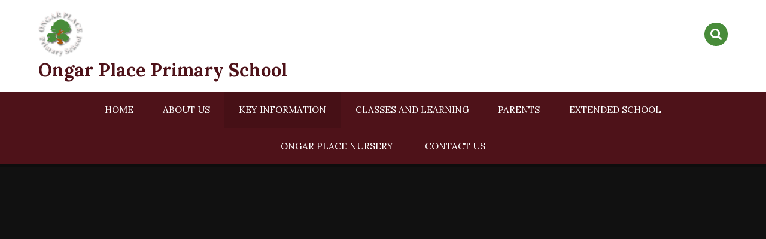

--- FILE ---
content_type: text/html
request_url: https://www.ongar-place.surrey.sch.uk/page/?title=School+Policies&pid=32
body_size: 60473
content:

<!DOCTYPE html>
<!--[if IE 7]><html class="no-ios no-js lte-ie9 lte-ie8 lte-ie7" lang="en" xml:lang="en"><![endif]-->
<!--[if IE 8]><html class="no-ios no-js lte-ie9 lte-ie8"  lang="en" xml:lang="en"><![endif]-->
<!--[if IE 9]><html class="no-ios no-js lte-ie9"  lang="en" xml:lang="en"><![endif]-->
<!--[if !IE]><!--> <html class="no-ios no-js"  lang="en" xml:lang="en"><!--<![endif]-->
	<head>
		<meta http-equiv="X-UA-Compatible" content="IE=edge" />
		<meta http-equiv="content-type" content="text/html; charset=utf-8"/>
		
		<link rel="canonical" href="https://www.ongar-place.surrey.sch.uk/page/?title=School+Policies&amp;pid=32">
		<link rel="stylesheet" integrity="sha512-SfTiTlX6kk+qitfevl/7LibUOeJWlt9rbyDn92a1DqWOw9vWG2MFoays0sgObmWazO5BQPiFucnnEAjpAB+/Sw==" crossorigin="anonymous" referrerpolicy="no-referrer" media="screen" href="https://cdnjs.cloudflare.com/ajax/libs/font-awesome/4.7.0/css/font-awesome.min.css?cache=260112">
<!--[if IE 7]><link rel="stylesheet" media="screen" href="https://cdn.juniperwebsites.co.uk/_includes/font-awesome/4.2.0/css/font-awesome-ie7.min.css?cache=v4.6.56.3">
<![endif]-->
		<title>School Policies - Ongar Place Primary School</title>
		
		<style type="text/css">
			:root {
				
				--col-pri: rgb(34, 34, 34);
				
				--col-sec: rgb(136, 136, 136);
				
			}
		</style>
		
<!--[if IE]>
<script>
console = {log:function(){return;}};
</script>
<![endif]-->

<script>
	var boolItemEditDisabled;
	var boolLanguageMode, boolLanguageEditOriginal;
	var boolViewingConnect;
	var boolConnectDashboard;
	var displayRegions = [];
	var intNewFileCount = 0;
	strItemType = "page";
	strSubItemType = "page";

	var featureSupport = {
		tagging: false,
		eventTagging: false
	};
	var boolLoggedIn = false;
boolAdminMode = false;
	var boolSuperUser = false;
strCookieBarStyle = 'bar';
	intParentPageID = "12";
	intCurrentItemID = 32;
	var intCurrentCatID = "";
boolIsHomePage = false;
	boolItemEditDisabled = true;
	boolLanguageEditOriginal=true;
	strCurrentLanguage='en-gb';	strFileAttachmentsUploadLocation = 'bottom';	boolViewingConnect = false;	boolConnectDashboard = false;	var objEditorComponentList = {};

</script>

<script src="https://cdn.juniperwebsites.co.uk/admin/_includes/js/mutation_events.min.js?cache=v4.6.56.3"></script>
<script src="https://cdn.juniperwebsites.co.uk/admin/_includes/js/jquery/jquery.js?cache=v4.6.56.3"></script>
<script src="https://cdn.juniperwebsites.co.uk/admin/_includes/js/jquery/jquery.prefilter.js?cache=v4.6.56.3"></script>
<script src="https://cdn.juniperwebsites.co.uk/admin/_includes/js/jquery/jquery.query.js?cache=v4.6.56.3"></script>
<script src="https://cdn.juniperwebsites.co.uk/admin/_includes/js/jquery/js.cookie.js?cache=v4.6.56.3"></script>
<script src="/_includes/editor/template-javascript.asp?cache=260112"></script>
<script src="/admin/_includes/js/functions/minified/functions.login.new.asp?cache=260112"></script>

  <script>

  </script>
<link href="https://www.ongar-place.surrey.sch.uk/feeds/pages.asp?pid=32&lang=en" rel="alternate" type="application/rss+xml" title="Ongar Place Primary School - School Policies - Page Updates"><link href="https://www.ongar-place.surrey.sch.uk/feeds/comments.asp?title=School Policies&amp;item=page&amp;pid=32" rel="alternate" type="application/rss+xml" title="Ongar Place Primary School - School Policies - Page Comments"><link rel="stylesheet" media="screen" href="/_site/css/main.css?cache=260112">
<link rel="stylesheet" media="screen" href="/_site/css/content.css?cache=260112">
<style type="text/css" class="customtheme--font">/* overwriting display font */h1, h2, h3, h4, h5, h6,.f_display,.ms-btn > * {font-family: Lora;}</style><style type="text/css" class="customtheme--pri">/* primary col */.col-pri,.content__region a,.content__title,.content__region h2,.content__region h3,.content__region h4,.content__region h5,.ms-active-pri.active,[data-bgtype="white"] .ms-bg-col,[data-bgtype="mixbot"] .ms-bg-col {color: rgb(78, 18, 25);}.block-d {background: rgb(78, 18, 25);color: #FFF;fill: #FFF;}.bord-pri {border-color: rgb(78, 18, 25);}/* primary bg */.bg-pri,.menu__bar__item__sub,.mason,.ms-btn-pri > *,[data-bgtype="pri"] .ms-bg,[data-bgtype="mixtop"] .ms-bg,[data-bgtype="mixbot"] .ms-bg,[data-bgtype="imgpri"] .ms-bg {background-color: rgb(78, 18, 25);}.content__region .table__container table thead th {background-color: rgb(78, 18, 25);border-left: rgb(78, 18, 25);}.content__news__list__item__img a,.template--accordion h2.template--accordion__title {background-color: rgb(78, 18, 25) !important;}.template--accordion h2.template--accordion__title {border-color: rgb(78, 18, 25) !important;}@media all and (min-width: 769px) {/* primary bg hover */.mason--mq .col-pri-hov:hover,.mason--mq .ms-hov-theme:hover .col-pri-hov,.mason--mq .ms-hov-theme.hovered .col-pri-hov {color: rgb(78, 18, 25) !important;}.mason--mq .bg-pri-hov:hover,.mason--mq .ms-hov-theme:hover .bg-pri-hov,.mason--mq .ms-hov-theme.hovered .bg-pri-hov {background-color: rgb(78, 18, 25);}}</style><style type="text/css" class="customtheme--sec">/* secondary col */.col-sec { color: rgb(72, 140, 58); }.ms-btn-white > * {color: rgb(72, 140, 58) !important;}/* secondary bg */.bg-sec,.ms-btn > *,hr {background-color: rgb(72, 140, 58);}/* secondary border */.bord-sec {border-color: rgb(72, 140, 58);}@media all and (min-width: 769px) {/* secondary bg hover */.mason--mq .col-sec-hov:hover,.mason--mq .ms-hov-theme:hover .col-sec-hov,.mason--mq .ms-hov-theme.hovered .col-sec-hov {color: rgb(72, 140, 58) !important;}.mason--mq .bg-sec-hov:hover,.mason--mq .ms-hov-theme:hover .bg-sec-hov,.mason--mq .ms-hov-theme.hovered .bg-sec-hov {background-color: rgb(72, 140, 58);}}</style>


	<meta name="mobile-web-app-capable" content="yes">
	<meta name="apple-mobile-web-app-capable" content="yes">
	<meta name="viewport" content="width=device-width, initial-scale=1, minimum-scale=1, maximum-scale=1">
	<link rel="author" href="/humans.txt">
	<!-- <link rel="icon" href="/_site/images/favicons/favicon.ico"> -->
	<!-- <link rel="apple-touch-icon" href="/_site/images/favicons/favicon.png"> -->
	<link rel="icon" href="/_site/data/files/images/logo/14D5666BA9EFE4274049A6B9AFC033B1.png">
	<link rel="apple-touch-icon" href="/_site/data/files/images/logo/14D5666BA9EFE4274049A6B9AFC033B1.png">
	<link href="https://fonts.googleapis.com/css?family=Open+Sans:400,400i,700,700i" rel="stylesheet">
	<link href="https://fonts.googleapis.com/css?family=Lora:400,400i,700,700i" rel="stylesheet">
	<link rel="stylesheet" href="/_site/css/print.css" type="text/css" media="print">

	<script type="text/javascript">
	var iOS = ( navigator.userAgent.match(/(iPad|iPhone|iPod)/g) ? true : false );
	if (iOS) { $('html').removeClass('no-ios').addClass('ios'); }
	</script>
	<script src="/_site/js/common.min.js"></script>


	<svg style="display: none;">
		
		<symbol id="icon_arrow" viewBox="0 0 40 24"><path d="M5,23,20,7.24,35.16,23.16h0a2.78,2.78,0,0,0,2,.84A2.93,2.93,0,0,0,40,21a3.07,3.07,0,0,0-.8-2.08h0L22.06.92h0A2.79,2.79,0,0,0,20,0h0a2.79,2.79,0,0,0-2.06.92h0L.79,18.92h0A3.07,3.07,0,0,0,0,21a2.93,2.93,0,0,0,2.86,3A2.8,2.8,0,0,0,5,23Z"/></symbol>
		<symbol id="icon_plus" viewBox="0 0 12 12"><path d="M6.79.79V5.21h4.42a.79.79,0,1,1,0,1.58H6.79v4.42h0a.79.79,0,1,1-1.58,0h0V6.79H.79a.79.79,0,1,1,0-1.58H5.21V.79h0a.79.79,0,1,1,1.58,0Z"/></symbol>
		<symbol id="icon_menu" viewBox="0 0 12 10"><path d="M0,0V2H12V0ZM0,6H12V4H0Zm0,4H12V8H0Z"/></symbol>
	</svg>


	<style type="text/css">
		#page_104 {
			display: none;
		}
	</style><link rel="stylesheet" media="screen" href="https://cdn.juniperwebsites.co.uk/_includes/css/content-blocks.css?cache=v4.6.56.3">
<link rel="stylesheet" media="screen" href="/_includes/css/cookie-colour.asp?cache=260112">
<link rel="stylesheet" media="screen" href="https://cdn.juniperwebsites.co.uk/_includes/css/cookies.css?cache=v4.6.56.3">
<link rel="stylesheet" media="screen" href="https://cdn.juniperwebsites.co.uk/_includes/css/cookies.advanced.css?cache=v4.6.56.3">
<link rel="stylesheet" media="screen" href="https://cdn.juniperwebsites.co.uk/_includes/css/overlord.css?cache=v4.6.56.3">
<link rel="stylesheet" media="screen" href="https://cdn.juniperwebsites.co.uk/_includes/css/templates.css?cache=v4.6.56.3">
<link rel="stylesheet" media="screen" href="/_site/css/attachments.css?cache=260112">
<link rel="stylesheet" media="screen" href="/_site/css/templates.css?cache=260112">
<style>#print_me { display: none;}</style><script src="https://cdn.juniperwebsites.co.uk/admin/_includes/js/modernizr.js?cache=v4.6.56.3"></script>

        <meta property="og:site_name" content="Ongar Place Primary School" />
        <meta property="og:title" content="School Policies" />
        <meta property="og:image" content="https://www.ongar-place.surrey.sch.uk/_site/images/design/thumbnail.jpg" />
        <meta property="og:type" content="website" />
        <meta property="twitter:card" content="summary" />
</head>


    <body>


<div id="print_me"></div>
<div class="mason mason--mq mason--inner mason--rounded_false">

	<section class="access">
		<a class="access__anchor" name="header"></a>
		<a class="access__link" href="#content">Skip to content &darr;</a>
	</section>

	

	<header class="header parent block-l f_display">
		<div class="header__main center col-pri">
			<div class="parent js_fit__container">
				<a class="header__logo" href="/">
					<img src="/_site/data/files/images/logo/14D5666BA9EFE4274049A6B9AFC033B1.png" alt="Logo">
					<h1 class="fs32">Ongar Place Primary School</h1>
				</a>
			</div>
			
		</div>

		<section class="menu parent block-d caps">
			
			<button class="menu__btn parent block-d" data-toggle=".mason--menu" aria-label="Toggle mobile menu">
				<span class="abs_fill">
					<div class="menu__btn--front"><i class="fa fa-bars" aria-hidden="true"></i> Menu</div>
					<div class="menu__btn--back"><i class="fa fa-close" aria-hidden="true"></i> Close</div>
				</span>
			</button>
			
			<nav class="menu__bar">
				<ul><li class="menu__bar__item menu__bar__item--page_1"><a class="a_block link-hov" id="page_1" href="/"><span>Home</span></a><button class="menu__bar__item__button" data-tab=".menu__bar__item--page_1--expand"><i class="menu__bar__item__button__icon fa fa-angle-down"></i></button></li><li class="menu__bar__item menu__bar__item--page_6 menu__bar__item--subitems"><a class="a_block link-hov" id="page_6" href="/page/?title=About+Us&amp;pid=6"><span>About Us</span></a><button class="menu__bar__item__button" data-tab=".menu__bar__item--page_6--expand"><i class="menu__bar__item__button__icon fa fa-angle-down"></i></button><ul class="menu__bar__item__sub"><li class="menu__bar__item menu__bar__item--page_13"><a class="a_block link-hov" id="page_13" href="/page/?title=History+of+Ongar+Place&amp;pid=13"><span>History of Ongar Place</span></a><button class="menu__bar__item__button" data-tab=".menu__bar__item--page_13--expand"><i class="menu__bar__item__button__icon fa fa-angle-down"></i></button></li><li class="menu__bar__item menu__bar__item--page_14"><a class="a_block link-hov" id="page_14" href="/page/?title=Ongar+Place+Staff&amp;pid=14"><span>Ongar Place Staff</span></a><button class="menu__bar__item__button" data-tab=".menu__bar__item--page_14--expand"><i class="menu__bar__item__button__icon fa fa-angle-down"></i></button></li><li class="menu__bar__item menu__bar__item--page_15"><a class="a_block link-hov" id="page_15" href="/page/?title=Staff+Vacancies&amp;pid=15"><span>Staff Vacancies</span></a><button class="menu__bar__item__button" data-tab=".menu__bar__item--page_15--expand"><i class="menu__bar__item__button__icon fa fa-angle-down"></i></button></li><li class="menu__bar__item menu__bar__item--page_16"><a class="a_block link-hov" id="page_16" href="/page/?title=Governors&amp;pid=16"><span>Governors</span></a><button class="menu__bar__item__button" data-tab=".menu__bar__item--page_16--expand"><i class="menu__bar__item__button__icon fa fa-angle-down"></i></button></li><li class="menu__bar__item menu__bar__item--page_21"><a class="a_block link-hov" id="page_21" href="/page/?title=Ongar+Place+Values&amp;pid=21"><span>Ongar Place Values</span></a><button class="menu__bar__item__button" data-tab=".menu__bar__item--page_21--expand"><i class="menu__bar__item__button__icon fa fa-angle-down"></i></button></li><li class="menu__bar__item menu__bar__item--page_22"><a class="a_block link-hov" id="page_22" href="/page/?title=Parent%2C+Teacher+and+Friends+Association+%28PTFA%29&amp;pid=22"><span>Parent, Teacher and Friends Association (PTFA)</span></a><button class="menu__bar__item__button" data-tab=".menu__bar__item--page_22--expand"><i class="menu__bar__item__button__icon fa fa-angle-down"></i></button></li><li class="menu__bar__item menu__bar__item--page_23"><a class="a_block link-hov" id="page_23" href="/page/?title=School+Ambassadors&amp;pid=23"><span>School Ambassadors</span></a><button class="menu__bar__item__button" data-tab=".menu__bar__item--page_23--expand"><i class="menu__bar__item__button__icon fa fa-angle-down"></i></button></li><li class="menu__bar__item menu__bar__item--page_24"><a class="a_block link-hov" id="page_24" href="/page/?title=Pupil+Voice&amp;pid=24"><span>Pupil Voice</span></a><button class="menu__bar__item__button" data-tab=".menu__bar__item--page_24--expand"><i class="menu__bar__item__button__icon fa fa-angle-down"></i></button></li><li class="menu__bar__item menu__bar__item--page_25"><a class="a_block link-hov" id="page_25" href="/page/?title=Disabled+Access&amp;pid=25"><span>Disabled Access</span></a><button class="menu__bar__item__button" data-tab=".menu__bar__item--page_25--expand"><i class="menu__bar__item__button__icon fa fa-angle-down"></i></button></li><li class="menu__bar__item menu__bar__item--page_106"><a class="a_block link-hov" id="page_106" href="/page/?title=School+Dog&amp;pid=106"><span>School Dog</span></a><button class="menu__bar__item__button" data-tab=".menu__bar__item--page_106--expand"><i class="menu__bar__item__button__icon fa fa-angle-down"></i></button></li><li class="menu__bar__item menu__bar__item--page_82"><a class="a_block link-hov" id="page_82" href="/page/?title=School+Gallery&amp;pid=82"><span>School Gallery</span></a><button class="menu__bar__item__button" data-tab=".menu__bar__item--page_82--expand"><i class="menu__bar__item__button__icon fa fa-angle-down"></i></button></li></ul></li><li class="menu__bar__item menu__bar__item--page_12 menu__bar__item--subitems menu__bar__item--selected"><a class="a_block link-hov" id="page_12" href="/page/?title=Key+Information&amp;pid=12"><span>Key Information</span></a><button class="menu__bar__item__button" data-tab=".menu__bar__item--page_12--expand"><i class="menu__bar__item__button__icon fa fa-angle-down"></i></button><ul class="menu__bar__item__sub"><li class="menu__bar__item menu__bar__item--page_10"><a class="a_block link-hov" id="page_10" href="/page/?title=Admissions&amp;pid=10"><span>Admissions</span></a><button class="menu__bar__item__button" data-tab=".menu__bar__item--page_10--expand"><i class="menu__bar__item__button__icon fa fa-angle-down"></i></button></li><li class="menu__bar__item menu__bar__item--page_11"><a class="a_block link-hov" id="page_11" href="/page/?title=Attendance+%26amp%3B+Absence&amp;pid=11"><span>Attendance &amp; Absence</span></a><button class="menu__bar__item__button" data-tab=".menu__bar__item--page_11--expand"><i class="menu__bar__item__button__icon fa fa-angle-down"></i></button></li><li class="menu__bar__item menu__bar__item--page_108"><a class="a_block link-hov" id="page_108" href="/page/?title=Covid+Catch%2Dup&amp;pid=108"><span>Covid Catch-up</span></a><button class="menu__bar__item__button" data-tab=".menu__bar__item--page_108--expand"><i class="menu__bar__item__button__icon fa fa-angle-down"></i></button></li><li class="menu__bar__item menu__bar__item--page_26"><a class="a_block link-hov" id="page_26" href="/page/?title=Equality&amp;pid=26"><span>Equality</span></a><button class="menu__bar__item__button" data-tab=".menu__bar__item--page_26--expand"><i class="menu__bar__item__button__icon fa fa-angle-down"></i></button></li><li class="menu__bar__item menu__bar__item--page_99"><a class="a_block link-hov" id="page_99" href="/page/?title=Finance&amp;pid=99"><span>Finance</span></a><button class="menu__bar__item__button" data-tab=".menu__bar__item--page_99--expand"><i class="menu__bar__item__button__icon fa fa-angle-down"></i></button></li><li class="menu__bar__item menu__bar__item--page_27"><a class="a_block link-hov" id="page_27" href="/page/?title=Ofsted&amp;pid=27"><span>Ofsted</span></a><button class="menu__bar__item__button" data-tab=".menu__bar__item--page_27--expand"><i class="menu__bar__item__button__icon fa fa-angle-down"></i></button></li><li class="menu__bar__item menu__bar__item--page_28"><a class="a_block link-hov" id="page_28" href="/page/?title=Ofsted+Parent+View&amp;pid=28"><span>Ofsted Parent View</span></a><button class="menu__bar__item__button" data-tab=".menu__bar__item--page_28--expand"><i class="menu__bar__item__button__icon fa fa-angle-down"></i></button></li><li class="menu__bar__item menu__bar__item--page_29"><a class="a_block link-hov" id="page_29" href="/page/?title=PE+Premium&amp;pid=29"><span>PE Premium</span></a><button class="menu__bar__item__button" data-tab=".menu__bar__item--page_29--expand"><i class="menu__bar__item__button__icon fa fa-angle-down"></i></button></li><li class="menu__bar__item menu__bar__item--page_30"><a class="a_block link-hov" id="page_30" href="/page/?title=Pupil+Premium&amp;pid=30"><span>Pupil Premium</span></a><button class="menu__bar__item__button" data-tab=".menu__bar__item--page_30--expand"><i class="menu__bar__item__button__icon fa fa-angle-down"></i></button></li><li class="menu__bar__item menu__bar__item--page_31"><a class="a_block link-hov" id="page_31" href="/page/?title=Results&amp;pid=31"><span>Results</span></a><button class="menu__bar__item__button" data-tab=".menu__bar__item--page_31--expand"><i class="menu__bar__item__button__icon fa fa-angle-down"></i></button></li><li class="menu__bar__item menu__bar__item--page_32 menu__bar__item--selected menu__bar__item--final"><a class="a_block link-hov" id="page_32" href="/page/?title=School+Policies&amp;pid=32"><span>School Policies</span></a><button class="menu__bar__item__button" data-tab=".menu__bar__item--page_32--expand"><i class="menu__bar__item__button__icon fa fa-angle-down"></i></button></li><li class="menu__bar__item menu__bar__item--page_33"><a class="a_block link-hov" id="page_33" href="/page/?title=School+Priorities&amp;pid=33"><span>School Priorities</span></a><button class="menu__bar__item__button" data-tab=".menu__bar__item--page_33--expand"><i class="menu__bar__item__button__icon fa fa-angle-down"></i></button></li><li class="menu__bar__item menu__bar__item--page_34"><a class="a_block link-hov" id="page_34" href="/page/?title=SEND+Information+Report&amp;pid=34"><span>SEND Information Report</span></a><button class="menu__bar__item__button" data-tab=".menu__bar__item--page_34--expand"><i class="menu__bar__item__button__icon fa fa-angle-down"></i></button></li></ul></li><li class="menu__bar__item menu__bar__item--page_9 menu__bar__item--subitems"><a class="a_block link-hov" id="page_9" href="/page/?title=Classes+and+Learning&amp;pid=9"><span>Classes and Learning</span></a><button class="menu__bar__item__button" data-tab=".menu__bar__item--page_9--expand"><i class="menu__bar__item__button__icon fa fa-angle-down"></i></button><ul class="menu__bar__item__sub"><li class="menu__bar__item menu__bar__item--page_84"><a class="a_block link-hov" id="page_84" href="/page/?title=Overview&amp;pid=84"><span>Overview</span></a><button class="menu__bar__item__button" data-tab=".menu__bar__item--page_84--expand"><i class="menu__bar__item__button__icon fa fa-angle-down"></i></button></li><li class="menu__bar__item menu__bar__item--page_36"><a class="a_block link-hov" id="page_36" href="/page/?title=Early+Years+Foundation+Stage+%28EYFS%29&amp;pid=36"><span>Early Years Foundation Stage (EYFS)</span></a><button class="menu__bar__item__button" data-tab=".menu__bar__item--page_36--expand"><i class="menu__bar__item__button__icon fa fa-angle-down"></i></button></li><li class="menu__bar__item menu__bar__item--page_37"><a class="a_block link-hov" id="page_37" href="/page/?title=Reading&amp;pid=37"><span>Reading</span></a><button class="menu__bar__item__button" data-tab=".menu__bar__item--page_37--expand"><i class="menu__bar__item__button__icon fa fa-angle-down"></i></button></li><li class="menu__bar__item menu__bar__item--page_135"><a class="a_block link-hov" id="page_135" href="/page/?title=New+Reception+Class&amp;pid=135"><span>New Reception Class</span></a><button class="menu__bar__item__button" data-tab=".menu__bar__item--page_135--expand"><i class="menu__bar__item__button__icon fa fa-angle-down"></i></button></li><li class="menu__bar__item menu__bar__item--page_38"><a class="a_block link-hov" id="page_38" href="/page/?title=Reception+Class&amp;pid=38"><span>Reception Class</span></a><button class="menu__bar__item__button" data-tab=".menu__bar__item--page_38--expand"><i class="menu__bar__item__button__icon fa fa-angle-down"></i></button></li><li class="menu__bar__item menu__bar__item--page_39"><a class="a_block link-hov" id="page_39" href="/page/?title=Year+1&amp;pid=39"><span>Year 1</span></a><button class="menu__bar__item__button" data-tab=".menu__bar__item--page_39--expand"><i class="menu__bar__item__button__icon fa fa-angle-down"></i></button></li><li class="menu__bar__item menu__bar__item--page_40"><a class="a_block link-hov" id="page_40" href="/page/?title=Year+2&amp;pid=40"><span>Year 2</span></a><button class="menu__bar__item__button" data-tab=".menu__bar__item--page_40--expand"><i class="menu__bar__item__button__icon fa fa-angle-down"></i></button></li><li class="menu__bar__item menu__bar__item--page_41"><a class="a_block link-hov" id="page_41" href="/page/?title=Year+3&amp;pid=41"><span>Year 3</span></a><button class="menu__bar__item__button" data-tab=".menu__bar__item--page_41--expand"><i class="menu__bar__item__button__icon fa fa-angle-down"></i></button></li><li class="menu__bar__item menu__bar__item--page_42"><a class="a_block link-hov" id="page_42" href="/page/?title=Year+4&amp;pid=42"><span>Year 4</span></a><button class="menu__bar__item__button" data-tab=".menu__bar__item--page_42--expand"><i class="menu__bar__item__button__icon fa fa-angle-down"></i></button></li><li class="menu__bar__item menu__bar__item--page_43"><a class="a_block link-hov" id="page_43" href="/page/?title=Year+5&amp;pid=43"><span>Year 5</span></a><button class="menu__bar__item__button" data-tab=".menu__bar__item--page_43--expand"><i class="menu__bar__item__button__icon fa fa-angle-down"></i></button></li><li class="menu__bar__item menu__bar__item--page_77"><a class="a_block link-hov" id="page_77" href="/page/?title=Year+6&amp;pid=77"><span>Year 6</span></a><button class="menu__bar__item__button" data-tab=".menu__bar__item--page_77--expand"><i class="menu__bar__item__button__icon fa fa-angle-down"></i></button></li><li class="menu__bar__item menu__bar__item--page_45"><a class="a_block link-hov" id="page_45" href="/page/?title=Special+Educational+Needs+%28SEN%29+%26amp%3B+Inclusion&amp;pid=45"><span>Special Educational Needs (SEN) &amp; Inclusion</span></a><button class="menu__bar__item__button" data-tab=".menu__bar__item--page_45--expand"><i class="menu__bar__item__button__icon fa fa-angle-down"></i></button></li></ul></li><li class="menu__bar__item menu__bar__item--page_8 menu__bar__item--subitems"><a class="a_block link-hov" id="page_8" href="/page/?title=Parents&amp;pid=8"><span>Parents</span></a><button class="menu__bar__item__button" data-tab=".menu__bar__item--page_8--expand"><i class="menu__bar__item__button__icon fa fa-angle-down"></i></button><ul class="menu__bar__item__sub"><li class="menu__bar__item menu__bar__item--page_98"><a class="a_block link-hov" id="page_98" href="/page/?title=Headlines&amp;pid=98"><span>Headlines</span></a><button class="menu__bar__item__button" data-tab=".menu__bar__item--page_98--expand"><i class="menu__bar__item__button__icon fa fa-angle-down"></i></button></li><li class="menu__bar__item menu__bar__item--page_3"><a class="a_block link-hov" id="page_3" href="/page/?title=News+%26amp%3B+Events&amp;pid=3"><span>News &amp; Events</span></a><button class="menu__bar__item__button" data-tab=".menu__bar__item--page_3--expand"><i class="menu__bar__item__button__icon fa fa-angle-down"></i></button></li><li class="menu__bar__item menu__bar__item--page_47"><a class="a_block link-hov" id="page_47" href="/page/?title=Health+%26amp%3B+Medicine&amp;pid=47"><span>Health &amp; Medicine</span></a><button class="menu__bar__item__button" data-tab=".menu__bar__item--page_47--expand"><i class="menu__bar__item__button__icon fa fa-angle-down"></i></button></li><li class="menu__bar__item menu__bar__item--page_48"><a class="a_block link-hov" id="page_48" href="/page/?title=Leave+of+Absence&amp;pid=48"><span>Leave of Absence</span></a><button class="menu__bar__item__button" data-tab=".menu__bar__item--page_48--expand"><i class="menu__bar__item__button__icon fa fa-angle-down"></i></button></li><li class="menu__bar__item menu__bar__item--page_49"><a class="a_block link-hov" id="page_49" href="/page/?title=Parent+Concerns&amp;pid=49"><span>Parent Concerns</span></a><button class="menu__bar__item__button" data-tab=".menu__bar__item--page_49--expand"><i class="menu__bar__item__button__icon fa fa-angle-down"></i></button></li><li class="menu__bar__item menu__bar__item--page_50"><a class="a_block link-hov" id="page_50" href="/page/?title=Pay+Online&amp;pid=50"><span>Pay Online</span></a><button class="menu__bar__item__button" data-tab=".menu__bar__item--page_50--expand"><i class="menu__bar__item__button__icon fa fa-angle-down"></i></button></li><li class="menu__bar__item menu__bar__item--page_51"><a class="a_block link-hov" id="page_51" href="/page/?title=Privacy+Notice&amp;pid=51"><span>Privacy Notice</span></a><button class="menu__bar__item__button" data-tab=".menu__bar__item--page_51--expand"><i class="menu__bar__item__button__icon fa fa-angle-down"></i></button></li><li class="menu__bar__item menu__bar__item--page_52"><a class="a_block link-hov" id="page_52" href="/page/?title=School+Day&amp;pid=52"><span>School Day</span></a><button class="menu__bar__item__button" data-tab=".menu__bar__item--page_52--expand"><i class="menu__bar__item__button__icon fa fa-angle-down"></i></button></li><li class="menu__bar__item menu__bar__item--page_53"><a class="a_block link-hov" id="page_53" href="/page/?title=School+Fund&amp;pid=53"><span>School Fund</span></a><button class="menu__bar__item__button" data-tab=".menu__bar__item--page_53--expand"><i class="menu__bar__item__button__icon fa fa-angle-down"></i></button></li><li class="menu__bar__item menu__bar__item--page_54"><a class="a_block link-hov" id="page_54" href="/page/?title=School+Meals&amp;pid=54"><span>School Meals</span></a><button class="menu__bar__item__button" data-tab=".menu__bar__item--page_54--expand"><i class="menu__bar__item__button__icon fa fa-angle-down"></i></button></li><li class="menu__bar__item menu__bar__item--page_55"><a class="a_block link-hov" id="page_55" href="/page/?title=School+Milk&amp;pid=55"><span>School Milk</span></a><button class="menu__bar__item__button" data-tab=".menu__bar__item--page_55--expand"><i class="menu__bar__item__button__icon fa fa-angle-down"></i></button></li><li class="menu__bar__item menu__bar__item--page_56"><a class="a_block link-hov" id="page_56" href="/page/?title=Term+Dates&amp;pid=56"><span>Term Dates</span></a><button class="menu__bar__item__button" data-tab=".menu__bar__item--page_56--expand"><i class="menu__bar__item__button__icon fa fa-angle-down"></i></button></li><li class="menu__bar__item menu__bar__item--page_57"><a class="a_block link-hov" id="page_57" href="/page/?title=Uniform&amp;pid=57"><span>Uniform</span></a><button class="menu__bar__item__button" data-tab=".menu__bar__item--page_57--expand"><i class="menu__bar__item__button__icon fa fa-angle-down"></i></button></li></ul></li><li class="menu__bar__item menu__bar__item--page_58 menu__bar__item--subitems"><a class="a_block link-hov" id="page_58" href="/page/?title=Extended+school&amp;pid=58"><span>Extended school</span></a><button class="menu__bar__item__button" data-tab=".menu__bar__item--page_58--expand"><i class="menu__bar__item__button__icon fa fa-angle-down"></i></button><ul class="menu__bar__item__sub"><li class="menu__bar__item menu__bar__item--page_59"><a class="a_block link-hov" id="page_59" href="/page/?title=After+School+Club&amp;pid=59"><span>After School Club</span></a><button class="menu__bar__item__button" data-tab=".menu__bar__item--page_59--expand"><i class="menu__bar__item__button__icon fa fa-angle-down"></i></button></li><li class="menu__bar__item menu__bar__item--page_60"><a class="a_block link-hov" id="page_60" href="/page/?title=Breakfast+Club&amp;pid=60"><span>Breakfast Club</span></a><button class="menu__bar__item__button" data-tab=".menu__bar__item--page_60--expand"><i class="menu__bar__item__button__icon fa fa-angle-down"></i></button></li><li class="menu__bar__item menu__bar__item--page_61"><a class="a_block link-hov" id="page_61" href="/page/?title=Clubs&amp;pid=61"><span>Clubs</span></a><button class="menu__bar__item__button" data-tab=".menu__bar__item--page_61--expand"><i class="menu__bar__item__button__icon fa fa-angle-down"></i></button></li><li class="menu__bar__item menu__bar__item--page_62"><a class="a_block link-hov" id="page_62" href="/page/?title=Lettings&amp;pid=62"><span>Lettings</span></a><button class="menu__bar__item__button" data-tab=".menu__bar__item--page_62--expand"><i class="menu__bar__item__button__icon fa fa-angle-down"></i></button></li><li class="menu__bar__item menu__bar__item--page_63"><a class="a_block link-hov" id="page_63" href="/page/?title=Swimming&amp;pid=63"><span>Swimming</span></a><button class="menu__bar__item__button" data-tab=".menu__bar__item--page_63--expand"><i class="menu__bar__item__button__icon fa fa-angle-down"></i></button></li><li class="menu__bar__item menu__bar__item--page_64"><a class="a_block link-hov" id="page_64" href="/page/?title=Secondary+Schools&amp;pid=64"><span>Secondary Schools</span></a><button class="menu__bar__item__button" data-tab=".menu__bar__item--page_64--expand"><i class="menu__bar__item__button__icon fa fa-angle-down"></i></button></li><li class="menu__bar__item menu__bar__item--page_65"><a class="a_block link-hov" id="page_65" href="/page/?title=STAR+Partnership&amp;pid=65"><span>STAR Partnership</span></a><button class="menu__bar__item__button" data-tab=".menu__bar__item--page_65--expand"><i class="menu__bar__item__button__icon fa fa-angle-down"></i></button></li><li class="menu__bar__item menu__bar__item--page_66"><a class="a_block link-hov" id="page_66" href="/page/?title=St+Paul%27s+Church&amp;pid=66"><span>St Paul's Church</span></a><button class="menu__bar__item__button" data-tab=".menu__bar__item--page_66--expand"><i class="menu__bar__item__button__icon fa fa-angle-down"></i></button></li></ul></li><li class="menu__bar__item menu__bar__item--page_110 menu__bar__item--subitems"><a class="a_block link-hov" id="page_110" href="/page/?title=Ongar+Place+Nursery+%26%238203%3B%26%238203%3B&amp;pid=110"><span>Ongar Place Nursery &#8203;&#8203;</span></a><button class="menu__bar__item__button" data-tab=".menu__bar__item--page_110--expand"><i class="menu__bar__item__button__icon fa fa-angle-down"></i></button><ul class="menu__bar__item__sub"><li class="menu__bar__item menu__bar__item--page_117"><a class="a_block link-hov" id="page_117" href="/page/?title=Admissions&amp;pid=117"><span>Admissions</span></a><button class="menu__bar__item__button" data-tab=".menu__bar__item--page_117--expand"><i class="menu__bar__item__button__icon fa fa-angle-down"></i></button></li><li class="menu__bar__item menu__bar__item--page_114"><a class="a_block link-hov" id="page_114" href="/page/?title=Contact+Us%26%238203%3B+%26%238203%3B&amp;pid=114"><span>Contact Us&#8203; &#8203;</span></a><button class="menu__bar__item__button" data-tab=".menu__bar__item--page_114--expand"><i class="menu__bar__item__button__icon fa fa-angle-down"></i></button></li><li class="menu__bar__item menu__bar__item--page_113"><a class="a_block link-hov" id="page_113" href="/page/?title=Curriculum&amp;pid=113"><span>Curriculum</span></a><button class="menu__bar__item__button" data-tab=".menu__bar__item--page_113--expand"><i class="menu__bar__item__button__icon fa fa-angle-down"></i></button></li><li class="menu__bar__item menu__bar__item--page_115"><a class="a_block link-hov" id="page_115" href="/page/?title=Daily+Routine&amp;pid=115"><span>Daily Routine</span></a><button class="menu__bar__item__button" data-tab=".menu__bar__item--page_115--expand"><i class="menu__bar__item__button__icon fa fa-angle-down"></i></button></li><li class="menu__bar__item menu__bar__item--page_112"><a class="a_block link-hov" id="page_112" href="/page/?title=Funding+and+Fees&amp;pid=112"><span>Funding and Fees</span></a><button class="menu__bar__item__button" data-tab=".menu__bar__item--page_112--expand"><i class="menu__bar__item__button__icon fa fa-angle-down"></i></button></li><li class="menu__bar__item menu__bar__item--page_116"><a class="a_block link-hov" id="page_116" href="/page/?title=Headlines+and+Nursery+Letters&amp;pid=116"><span>Headlines and Nursery Letters</span></a><button class="menu__bar__item__button" data-tab=".menu__bar__item--page_116--expand"><i class="menu__bar__item__button__icon fa fa-angle-down"></i></button></li><li class="menu__bar__item menu__bar__item--page_107"><a class="a_block link-hov" id="page_107" href="/page/?title=Our+Learning+Environment&amp;pid=107"><span>Our Learning Environment</span></a><button class="menu__bar__item__button" data-tab=".menu__bar__item--page_107--expand"><i class="menu__bar__item__button__icon fa fa-angle-down"></i></button></li><li class="menu__bar__item menu__bar__item--page_118"><a class="a_block link-hov" id="page_118" href="/page/?title=Staff+at+Ongar+Place+Nursery&amp;pid=118"><span>Staff at Ongar Place Nursery</span></a><button class="menu__bar__item__button" data-tab=".menu__bar__item--page_118--expand"><i class="menu__bar__item__button__icon fa fa-angle-down"></i></button></li></ul></li><li class="menu__bar__item menu__bar__item--page_2"><a class="a_block link-hov" id="page_2" href="/page/?title=Contact+Us&amp;pid=2"><span>Contact Us</span></a><button class="menu__bar__item__button" data-tab=".menu__bar__item--page_2--expand"><i class="menu__bar__item__button__icon fa fa-angle-down"></i></button></li></ul>
				<div class="menu__extra block-l">
					<div class="menu__extra__nocookies">
						
							<div class="menu__extra__item quicklinks">
								
								<div class="quicklinks__btn center">
									<span>
										<svg class="col-sec" width="12" height="10"><use xlink:href='#icon_plus' x='0' y='0'/></svg>
										<span>Quicklinks</span>
									</span>
								</div>
								<ul class="list col-pri"><li><a class='col-sec-hov' href='/page/?title=Ongar+Place+Staff&pid=14' target='_self'>Staff</a></li><li><a class='col-sec-hov' href='/page/?title=Governors&pid=16' target='_self'>Governors</a></li></ul>
								
							</div><div class="menu__extra__item iconlinks js_listfit">
						
							<button class="js_listfit__btn ms-btn-circle bg-pri">
								<i class="fa fa-link" aria-hidden="true"></i>
								<span>
									<svg class='icon_close col-pri'><use xlink:href='#icon_close' x='0' y='0'/></svg>
								</span>
							</button>
							<ul></ul>
						</div><form class="menu__extra__item search" method="post" action="/search/default.asp?pid=0">
						    <input class="search__input bg-sec" type="text" value="" type="text" name="searchValue" placeholder="Search" />
						</form>
					</div>
				</div>
			</nav>
		</section>
		
	</header>

	
		<section class="hero hero--inner parent">
			<div class="hero__main">
				<ul class="hero__slideshow abs_fill list">
				    <li class="hero__slideshow__item abs_fill"><div class="hero__img abs_fill" data-src="/_site/data/files/images/slideshow/12/0E166BB833F7F6884F37412841924F17.jpg" data-bgfill="cover"></div></li>
				</ul>
			</div>
			
		</section>
		

	<main class="main parent block-l">
		<div class="main__content ms-center">
			<div class="content content--page">
				<a class="content__anchor" name="content"></a>
				<ul class="content__path"><li class="content__path__item content__path__item--page_1"><i class="content__path__item__sep fa fa-angle-right"></i><a class="content__path__item__link col-pri" id="page_1" href="/">Home</a></li><li class="content__path__item content__path__item--page_12 content__path__item--selected"><i class="content__path__item__sep fa fa-angle-right"></i><a class="content__path__item__link col-pri" id="page_12" href="/page/?title=Key+Information&amp;pid=12">Key Information</a></li><li class="content__path__item content__path__item--page_32 content__path__item--selected content__path__item--final"><i class="content__path__item__sep fa fa-angle-right"></i><a class="content__path__item__link col-pri" id="page_32" href="/page/?title=School+Policies&amp;pid=32">School Policies</a></li></ul><h1 class="content__title" id="itemTitle">School Policies</h1>
				<div class="content__region"><p>Please view the attachments below.</p>
</div><div class="content__attachments">
<ol class="content__attachments__list content__attachments__list--3 fileAttachmentList">
<li><a class="ms-rounded" id="content__attachments__list__item--1127" href="https://www.ongar-place.surrey.sch.uk/attachments/download.asp?file=1127&amp;type=pdf" target="_blank" rel="1127"><div class="attach__icon ms-btn-circle r180 bg-sec"><svg><use xlink:href='#icon_arrow' x='0' y='0'/></svg></div><div class="attach__txt"><div class="attach__name col-pri">Accessibility Plan 2022-25 <span></span></div><div class="attach__type caps">pdf</div></div></a></li>
<li><a class="ms-rounded" id="content__attachments__list__item--2199" href="https://www.ongar-place.surrey.sch.uk/attachments/download.asp?file=2199&amp;type=pdf" target="_blank" rel="2199"><div class="attach__icon ms-btn-circle r180 bg-sec"><svg><use xlink:href='#icon_arrow' x='0' y='0'/></svg></div><div class="attach__txt"><div class="attach__name col-pri">Anti-Bullying Policy 2024-26 <span></span></div><div class="attach__type caps">pdf</div></div></a></li>
<li><a class="ms-rounded" id="content__attachments__list__item--1691" href="https://www.ongar-place.surrey.sch.uk/attachments/download.asp?file=1691&amp;type=pdf" target="_blank" rel="1691"><div class="attach__icon ms-btn-circle r180 bg-sec"><svg><use xlink:href='#icon_arrow' x='0' y='0'/></svg></div><div class="attach__txt"><div class="attach__name col-pri">Assessment and Feedback Policy  <span></span></div><div class="attach__type caps">pdf</div></div></a></li>
<li><a class="ms-rounded" id="content__attachments__list__item--2093" href="https://www.ongar-place.surrey.sch.uk/attachments/download.asp?file=2093&amp;type=pdf" target="_blank" rel="2093"><div class="attach__icon ms-btn-circle r180 bg-sec"><svg><use xlink:href='#icon_arrow' x='0' y='0'/></svg></div><div class="attach__txt"><div class="attach__name col-pri">Attendance Policy 2024 <span></span></div><div class="attach__type caps">pdf</div></div></a></li>
<li><a class="ms-rounded" id="content__attachments__list__item--2586" href="https://www.ongar-place.surrey.sch.uk/attachments/download.asp?file=2586&amp;type=doc" target="_blank" rel="2586"><div class="attach__icon ms-btn-circle r180 bg-sec"><svg><use xlink:href='#icon_arrow' x='0' y='0'/></svg></div><div class="attach__txt"><div class="attach__name col-pri">Behaviour Policy 2025 <span></span></div><div class="attach__type caps">doc</div></div></a></li>
<li><a class="ms-rounded" id="content__attachments__list__item--1477" href="https://www.ongar-place.surrey.sch.uk/attachments/download.asp?file=1477&amp;type=pdf" target="_blank" rel="1477"><div class="attach__icon ms-btn-circle r180 bg-sec"><svg><use xlink:href='#icon_arrow' x='0' y='0'/></svg></div><div class="attach__txt"><div class="attach__name col-pri">Charging and Remissions Policy 2023 <span></span></div><div class="attach__type caps">pdf</div></div></a></li>
<li><a class="ms-rounded" id="content__attachments__list__item--2201" href="https://www.ongar-place.surrey.sch.uk/attachments/download.asp?file=2201&amp;type=pdf" target="_blank" rel="2201"><div class="attach__icon ms-btn-circle r180 bg-sec"><svg><use xlink:href='#icon_arrow' x='0' y='0'/></svg></div><div class="attach__txt"><div class="attach__name col-pri">Children with health needs who cannot attend school. 2024-26 <span></span></div><div class="attach__type caps">pdf</div></div></a></li>
<li><a class="ms-rounded" id="content__attachments__list__item--2599" href="https://www.ongar-place.surrey.sch.uk/attachments/download.asp?file=2599&amp;type=pdf" target="_blank" rel="2599"><div class="attach__icon ms-btn-circle r180 bg-sec"><svg><use xlink:href='#icon_arrow' x='0' y='0'/></svg></div><div class="attach__txt"><div class="attach__name col-pri">Complaints Policy 2025  <span></span></div><div class="attach__type caps">pdf</div></div></a></li>
<li><a class="ms-rounded" id="content__attachments__list__item--662" href="https://www.ongar-place.surrey.sch.uk/attachments/download.asp?file=662&amp;type=docx" target="_blank" rel="662"><div class="attach__icon ms-btn-circle r180 bg-sec"><svg><use xlink:href='#icon_arrow' x='0' y='0'/></svg></div><div class="attach__txt"><div class="attach__name col-pri">Complaint Form <span></span></div><div class="attach__type caps">docx</div></div></a></li>
<li><a class="ms-rounded" id="content__attachments__list__item--2168" href="https://www.ongar-place.surrey.sch.uk/attachments/download.asp?file=2168&amp;type=pdf" target="_blank" rel="2168"><div class="attach__icon ms-btn-circle r180 bg-sec"><svg><use xlink:href='#icon_arrow' x='0' y='0'/></svg></div><div class="attach__txt"><div class="attach__name col-pri">Data Protection  <span></span></div><div class="attach__type caps">pdf</div></div></a></li>
<li><a class="ms-rounded" id="content__attachments__list__item--1210" href="https://www.ongar-place.surrey.sch.uk/attachments/download.asp?file=1210&amp;type=pdf" target="_blank" rel="1210"><div class="attach__icon ms-btn-circle r180 bg-sec"><svg><use xlink:href='#icon_arrow' x='0' y='0'/></svg></div><div class="attach__txt"><div class="attach__name col-pri">Equality Policy and Objectives  <span></span></div><div class="attach__type caps">pdf</div></div></a></li>
<li><a class="ms-rounded" id="content__attachments__list__item--2674" href="https://www.ongar-place.surrey.sch.uk/attachments/download.asp?file=2674&amp;type=pdf" target="_blank" rel="2674"><div class="attach__icon ms-btn-circle r180 bg-sec"><svg><use xlink:href='#icon_arrow' x='0' y='0'/></svg></div><div class="attach__txt"><div class="attach__name col-pri">Exclusion Policy  <span></span></div><div class="attach__type caps">pdf</div></div></a></li>
<li><a class="ms-rounded" id="content__attachments__list__item--660" href="https://www.ongar-place.surrey.sch.uk/attachments/download.asp?file=660&amp;type=pdf" target="_blank" rel="660"><div class="attach__icon ms-btn-circle r180 bg-sec"><svg><use xlink:href='#icon_arrow' x='0' y='0'/></svg></div><div class="attach__txt"><div class="attach__name col-pri">Pupil Privacy Notice 2020 <span></span></div><div class="attach__type caps">pdf</div></div></a></li>
<li><a class="ms-rounded" id="content__attachments__list__item--2146" href="https://www.ongar-place.surrey.sch.uk/attachments/download.asp?file=2146&amp;type=pdf" target="_blank" rel="2146"><div class="attach__icon ms-btn-circle r180 bg-sec"><svg><use xlink:href='#icon_arrow' x='0' y='0'/></svg></div><div class="attach__txt"><div class="attach__name col-pri">Relationships and Sex Education Policy 2024-26 <span></span></div><div class="attach__type caps">pdf</div></div></a></li>
<li><a class="ms-rounded" id="content__attachments__list__item--1474" href="https://www.ongar-place.surrey.sch.uk/attachments/download.asp?file=1474&amp;type=pdf" target="_blank" rel="1474"><div class="attach__icon ms-btn-circle r180 bg-sec"><svg><use xlink:href='#icon_arrow' x='0' y='0'/></svg></div><div class="attach__txt"><div class="attach__name col-pri">Remote Learning  September 2023 <span></span></div><div class="attach__type caps">pdf</div></div></a></li>
<li><a class="ms-rounded" id="content__attachments__list__item--2707" href="https://www.ongar-place.surrey.sch.uk/attachments/download.asp?file=2707&amp;type=pdf" target="_blank" rel="2707"><div class="attach__icon ms-btn-circle r180 bg-sec"><svg><use xlink:href='#icon_arrow' x='0' y='0'/></svg></div><div class="attach__txt"><div class="attach__name col-pri">Safeguarding Child Protection Policy (September 2025-2026) <span></span></div><div class="attach__type caps">pdf</div></div></a></li>
<li><a class="ms-rounded" id="content__attachments__list__item--2637" href="https://www.ongar-place.surrey.sch.uk/attachments/download.asp?file=2637&amp;type=pdf" target="_blank" rel="2637"><div class="attach__icon ms-btn-circle r180 bg-sec"><svg><use xlink:href='#icon_arrow' x='0' y='0'/></svg></div><div class="attach__txt"><div class="attach__name col-pri">SEND Policy September 2025 <span></span></div><div class="attach__type caps">pdf</div></div></a></li>
<li><a class="ms-rounded" id="content__attachments__list__item--2202" href="https://www.ongar-place.surrey.sch.uk/attachments/download.asp?file=2202&amp;type=pdf" target="_blank" rel="2202"><div class="attach__icon ms-btn-circle r180 bg-sec"><svg><use xlink:href='#icon_arrow' x='0' y='0'/></svg></div><div class="attach__txt"><div class="attach__name col-pri">Snow Policy 2024-26 TG <span></span></div><div class="attach__type caps">pdf</div></div></a></li>
<li><a class="ms-rounded" id="content__attachments__list__item--2173" href="https://www.ongar-place.surrey.sch.uk/attachments/download.asp?file=2173&amp;type=pdf" target="_blank" rel="2173"><div class="attach__icon ms-btn-circle r180 bg-sec"><svg><use xlink:href='#icon_arrow' x='0' y='0'/></svg></div><div class="attach__txt"><div class="attach__name col-pri">Teaching and Learning Policy 2024 TG <span></span></div><div class="attach__type caps">pdf</div></div></a></li></ol>				</div>
			</div>

			
			<nav class="subnav parent block-d ms-rounded">
				<a class="subnav__anchor" name="subnav"></a>
				<header class="subnav__header">
					<h3 class="subnav__title">In this section</h3>
				</header>
				<ul class="subnav__list"><li class="subnav__list__item subnav__list__item--page_10"><a class="subnav__list__item__link link-hov" id="page_10" href="/page/?title=Admissions&amp;pid=10"><span>Admissions</span><svg class="subnav__icon col-sec"><use xlink:href='#icon_arrow' x='0' y='0'/></svg></a></li><li class="subnav__list__item subnav__list__item--page_11"><a class="subnav__list__item__link link-hov" id="page_11" href="/page/?title=Attendance+%26amp%3B+Absence&amp;pid=11"><span>Attendance &amp; Absence</span><svg class="subnav__icon col-sec"><use xlink:href='#icon_arrow' x='0' y='0'/></svg></a></li><li class="subnav__list__item subnav__list__item--page_108"><a class="subnav__list__item__link link-hov" id="page_108" href="/page/?title=Covid+Catch%2Dup&amp;pid=108"><span>Covid Catch-up</span><svg class="subnav__icon col-sec"><use xlink:href='#icon_arrow' x='0' y='0'/></svg></a></li><li class="subnav__list__item subnav__list__item--page_26"><a class="subnav__list__item__link link-hov" id="page_26" href="/page/?title=Equality&amp;pid=26"><span>Equality</span><svg class="subnav__icon col-sec"><use xlink:href='#icon_arrow' x='0' y='0'/></svg></a></li><li class="subnav__list__item subnav__list__item--page_99"><a class="subnav__list__item__link link-hov" id="page_99" href="/page/?title=Finance&amp;pid=99"><span>Finance</span><svg class="subnav__icon col-sec"><use xlink:href='#icon_arrow' x='0' y='0'/></svg></a></li><li class="subnav__list__item subnav__list__item--page_27"><a class="subnav__list__item__link link-hov" id="page_27" href="/page/?title=Ofsted&amp;pid=27"><span>Ofsted</span><svg class="subnav__icon col-sec"><use xlink:href='#icon_arrow' x='0' y='0'/></svg></a></li><li class="subnav__list__item subnav__list__item--page_28"><a class="subnav__list__item__link link-hov" id="page_28" href="/page/?title=Ofsted+Parent+View&amp;pid=28"><span>Ofsted Parent View</span><svg class="subnav__icon col-sec"><use xlink:href='#icon_arrow' x='0' y='0'/></svg></a></li><li class="subnav__list__item subnav__list__item--page_29"><a class="subnav__list__item__link link-hov" id="page_29" href="/page/?title=PE+Premium&amp;pid=29"><span>PE Premium</span><svg class="subnav__icon col-sec"><use xlink:href='#icon_arrow' x='0' y='0'/></svg></a></li><li class="subnav__list__item subnav__list__item--page_30"><a class="subnav__list__item__link link-hov" id="page_30" href="/page/?title=Pupil+Premium&amp;pid=30"><span>Pupil Premium</span><svg class="subnav__icon col-sec"><use xlink:href='#icon_arrow' x='0' y='0'/></svg></a></li><li class="subnav__list__item subnav__list__item--page_31"><a class="subnav__list__item__link link-hov" id="page_31" href="/page/?title=Results&amp;pid=31"><span>Results</span><svg class="subnav__icon col-sec"><use xlink:href='#icon_arrow' x='0' y='0'/></svg></a></li><li class="subnav__list__item subnav__list__item--page_32 subnav__list__item--selected subnav__list__item--final"><a class="subnav__list__item__link link-hov" id="page_32" href="/page/?title=School+Policies&amp;pid=32"><span>School Policies</span><svg class="subnav__icon col-sec"><use xlink:href='#icon_arrow' x='0' y='0'/></svg></a></li><li class="subnav__list__item subnav__list__item--page_33"><a class="subnav__list__item__link link-hov" id="page_33" href="/page/?title=School+Priorities&amp;pid=33"><span>School Priorities</span><svg class="subnav__icon col-sec"><use xlink:href='#icon_arrow' x='0' y='0'/></svg></a></li><li class="subnav__list__item subnav__list__item--page_34"><a class="subnav__list__item__link link-hov" id="page_34" href="/page/?title=SEND+Information+Report&amp;pid=34"><span>SEND Information Report</span><svg class="subnav__icon col-sec"><use xlink:href='#icon_arrow' x='0' y='0'/></svg></a></li></ul>
			</nav>
			

		</div>
	</main>









	<footer class="footer center">
		<div class="footer__main block-d">
			<div class="ms-center">
				<div class="footer__txt">
					<p>&copy; 2026 Ongar Place Primary School
						<span class="footer__sep footer__sep--tab">&bull;</span>
						School Website Design by <a rel="nofollow" target="_blank" href="https://websites.junipereducation.org/"> e4education</a>
						<span class="footer__sep footer__sep--lap">&bull;</span>
						<span class="no-brk"><a href="https://www.ongar-place.surrey.sch.uk/accessibility.asp?level=high-vis&amp;item=page_32" title="This link will display the current page in high visibility mode, suitable for screen reader software">High Visibility Version</a></span>
						<span class="footer__sep">&bull;</span>
						<span class="no-brk"><a href="https://www.ongar-place.surrey.sch.uk/accessibility-statement/">Accessibility Statement</a></span>
						<span class="footer__sep">&bull;</span>
						<a href="/sitemap/?pid=0">Sitemap</a>
						<span class="footer__sep">&bull;</span>
						<span class="no-brk"><a href="/privacy-cookies/">Privacy Policy</a></span>
						<a href="#" id="cookie_settings" role="button" title="Cookie Settings" aria-label="Cookie Settings">Cookie Settings</a>
<script>
	$(document).ready(function() {
		$('#cookie_settings').on('click', function(event) { 
			event.preventDefault();
			$('.cookie_information__icon').trigger('click');
		});
	}); 
</script>
					</p>
				</div>
				<a class="footer__back ms-btn-circle invert col-pri" data-scroll="#header" href="#header" name="footer">
					<svg><use xlink:href='#icon_arrow' x='0' y='0'/></svg>
				</a>
			</div>
		</div>
		<div class="footer__logos parent center block-l">
			
		</div>
	</footer>

</div>

<!-- JS -->
<script src="/_includes/js/mason.min.js"></script>


<script src="/_site/js/scripts.min.js"></script>

<!-- /JS -->
<script src="https://cdn.juniperwebsites.co.uk/admin/_includes/js/functions/minified/functions.dialog.js?cache=v4.6.56.3"></script>
<div class="cookie_information cookie_information--bar cookie_information--bottom cookie_information--left cookie_information--active"> <div class="cookie_information__icon_container "> <div class="cookie_information__icon " title="Cookie Settings"><i class="fa fa-exclamation"></i></i></div> <div class="cookie_information__hex "></div> </div> <div class="cookie_information__inner"> <div class="cookie_information__hex cookie_information__hex--large"></div> <div class="cookie_information__info"> <h1 class="">Cookie Policy</h1> <article>This site uses cookies to store information on your computer. <a href="/privacy-cookies" title="See cookie policy">Click here for more information</a><div class="cookie_information__buttons"><button class="cookie_information__button " data-type="allow" title="Allow" aria-label="Allow">Allow</button><button class="cookie_information__button  " data-type="deny" title="Deny" aria-label="Deny">Deny</button></div></article> </div> <button class="cookie_information__close"><i class="fa fa-times" ria-hidden="true"></i></button> </div></div>

<script>
    var strDialogTitle = 'Cookie Settings',
        strDialogSaveButton = 'Save',
        strDialogRevokeButton = 'Revoke';

    $(document).ready(function(){
        $('.cookie_information__icon, .cookie_information__close').on('click', function() {
            $('.cookie_information').toggleClass('cookie_information--active');
        });

        if ($.cookie.allowed()) {
            $('.cookie_information__icon_container').addClass('cookie_information__icon_container--hidden');
            $('.cookie_information').removeClass('cookie_information--active');
        }

        $(document).on('click', '.cookie_information__button', function() {
            var strType = $(this).data('type');
            if (strType === 'settings') {
                openCookieSettings();
            } else {
                saveCookiePreferences(strType, '');
            }
        });
        if (!$('.cookie_ui').length) {
            $('body').append($('<div>', {
                class: 'cookie_ui'
            }));
        }

        var openCookieSettings = function() {
            $('body').e4eDialog({
                diagTitle: strDialogTitle,
                contentClass: 'clublist--add',
                width: '500px',
                height: '90%',
                source: '/privacy-cookies/cookie-popup.asp',
                bind: false,
                appendTo: '.cookie_ui',
                buttons: [{
                    id: 'primary',
                    label: strDialogSaveButton,
                    fn: function() {
                        var arrAllowedItems = [];
                        var strType = 'allow';
                        arrAllowedItems.push('core');
                        if ($('#cookie--targeting').is(':checked')) arrAllowedItems.push('targeting');
                        if ($('#cookie--functional').is(':checked')) arrAllowedItems.push('functional');
                        if ($('#cookie--performance').is(':checked')) arrAllowedItems.push('performance');
                        if (!arrAllowedItems.length) strType = 'deny';
                        if (!arrAllowedItems.length === 4) arrAllowedItems = 'all';
                        saveCookiePreferences(strType, arrAllowedItems.join(','));
                        this.close();
                    }
                }, {
                    id: 'close',
                    
                    label: strDialogRevokeButton,
                    
                    fn: function() {
                        saveCookiePreferences('deny', '');
                        this.close();
                    }
                }]
            });
        }
        var saveCookiePreferences = function(strType, strCSVAllowedItems) {
            if (!strType) return;
            if (!strCSVAllowedItems) strCSVAllowedItems = 'all';
            $.ajax({
                'url': '/privacy-cookies/json.asp?action=updateUserPreferances',
                data: {
                    preference: strType,
                    allowItems: strCSVAllowedItems === 'all' ? '' : strCSVAllowedItems
                },
                success: function(data) {
                    var arrCSVAllowedItems = strCSVAllowedItems.split(',');
                    if (data) {
                        if ('allow' === strType && (strCSVAllowedItems === 'all' || (strCSVAllowedItems.indexOf('core') > -1 && strCSVAllowedItems.indexOf('targeting') > -1) && strCSVAllowedItems.indexOf('functional') > -1 && strCSVAllowedItems.indexOf('performance') > -1)) {
                            if ($(document).find('.no__cookies').length > 0) {
                                $(document).find('.no__cookies').each(function() {
                                    if ($(this).data('replacement')) {
                                        var replacement = $(this).data('replacement')
                                        $(this).replaceWith(replacement);
                                    } else {
                                        window.location.reload();
                                    }
                                });
                            }
                            $('.cookie_information__icon_container').addClass('cookie_information__icon_container--hidden');
                            $('.cookie_information').removeClass('cookie_information--active');
                            $('.cookie_information__info').find('article').replaceWith(data);
                        } else {
                            $('.cookie_information__info').find('article').replaceWith(data);
                            if(strType === 'dontSave' || strType === 'save') {
                                $('.cookie_information').removeClass('cookie_information--active');
                            } else if(strType === 'deny') {
                                $('.cookie_information').addClass('cookie_information--active');
                            } else {
                                $('.cookie_information').removeClass('cookie_information--active');
                            }
                        }
                    }
                }
            });
        }
    });
</script><script>
var loadedJS = {"https://cdn.juniperwebsites.co.uk/admin/_includes/js/mutation_events.min.js": true,"https://cdn.juniperwebsites.co.uk/admin/_includes/js/jquery/jquery.js": true,"https://cdn.juniperwebsites.co.uk/admin/_includes/js/jquery/jquery.prefilter.js": true,"https://cdn.juniperwebsites.co.uk/admin/_includes/js/jquery/jquery.query.js": true,"https://cdn.juniperwebsites.co.uk/admin/_includes/js/jquery/js.cookie.js": true,"/_includes/editor/template-javascript.asp": true,"/admin/_includes/js/functions/minified/functions.login.new.asp": true,"https://cdn.juniperwebsites.co.uk/admin/_includes/js/modernizr.js": true,"https://cdn.juniperwebsites.co.uk/admin/_includes/js/functions/minified/functions.dialog.js": true};
var loadedCSS = {"https://cdnjs.cloudflare.com/ajax/libs/font-awesome/4.7.0/css/font-awesome.min.css": true,"https://cdn.juniperwebsites.co.uk/_includes/font-awesome/4.2.0/css/font-awesome-ie7.min.css": true,"/_site/css/main.css": true,"/_site/css/content.css": true,"https://cdn.juniperwebsites.co.uk/_includes/css/content-blocks.css": true,"/_includes/css/cookie-colour.asp": true,"https://cdn.juniperwebsites.co.uk/_includes/css/cookies.css": true,"https://cdn.juniperwebsites.co.uk/_includes/css/cookies.advanced.css": true,"https://cdn.juniperwebsites.co.uk/_includes/css/overlord.css": true,"https://cdn.juniperwebsites.co.uk/_includes/css/templates.css": true,"/_site/css/attachments.css": true,"/_site/css/templates.css": true};
</script>


</body>
</html>